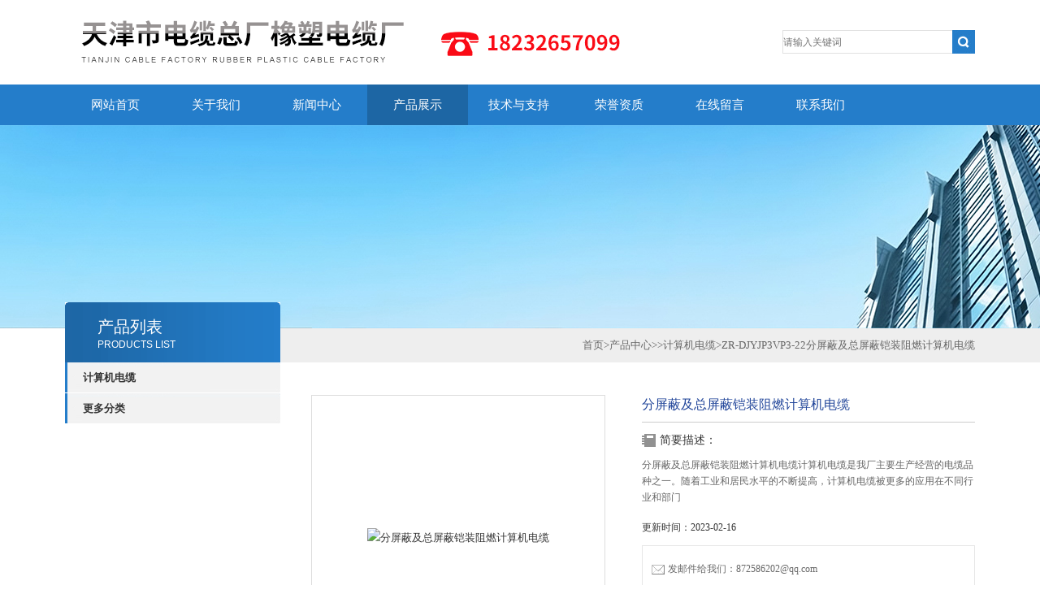

--- FILE ---
content_type: text/html; charset=utf-8
request_url: http://www.xmpdl.com/xmpdl3289212-Products-13142843/
body_size: 9865
content:
<!DOCTYPE html PUBLIC "-//W3C//DTD XHTML 1.0 Transitional//EN" "http://www.w3.org/TR/xhtml1/DTD/xhtml1-transitional.dtd">
<html xmlns="http://www.w3.org/1999/xhtml">
<head>
<meta http-equiv="X-UA-Compatible" content="IE=9; IE=8; IE=7; IE=EDGE" />
<meta http-equiv="Content-Type" content="text/html; charset=utf-8" />
<TITLE>分屏蔽及总屏蔽铠装阻燃计算机电缆ZR-DJYJP3VP3-22-天津市电缆总厂橡塑电缆厂</TITLE>
<META NAME="Keywords" CONTENT="分屏蔽及总屏蔽铠装阻燃计算机电缆">
<META NAME="Description" CONTENT="天津市电缆总厂橡塑电缆厂所提供的ZR-DJYJP3VP3-22分屏蔽及总屏蔽铠装阻燃计算机电缆质量可靠、规格齐全,天津市电缆总厂橡塑电缆厂不仅具有专业的技术水平,更有良好的售后服务和优质的解决方案,欢迎您来电咨询此产品具体参数及价格等详细信息！">
<script src="/ajax/common.ashx" type="text/javascript"></script>
<script src="/ajax/NewPersonalStyle.Classes.SendMSG,NewPersonalStyle.ashx" type="text/javascript"></script>
<script src="/js/videoback.js" type="text/javascript"></script> 
<link type="text/css" rel="stylesheet" href="/Skins/132466/css/css.css" />
<link type="text/css" rel="stylesheet" href="/Skins/132466/css/inpage.css" />
<script type="text/javascript" src="/Skins/132466/js/jquery-1.8.2.min.js"></script>
<script>var num=4</script>
<script type="text/javascript" src="/Skins/132466/js/jquery.pack.js"></script>
<script type="text/javascript" src="/Skins/132466/js/jquery.SuperSlide.js"></script>
<script type="application/ld+json">
{
"@context": "https://ziyuan.baidu.com/contexts/cambrian.jsonld",
"@id": "http://www.xmpdl.com/xmpdl3289212-Products-13142843/",
"title": "分屏蔽及总屏蔽铠装阻燃计算机电缆ZR-DJYJP3VP3-22",
"pubDate": "2023-02-11T10:10:58",
"upDate": "2023-02-16T09:46:30"
    }</script>
<script type="text/javascript" src="/ajax/common.ashx"></script>
<script src="/ajax/NewPersonalStyle.Classes.SendMSG,NewPersonalStyle.ashx" type="text/javascript"></script>
<script type="text/javascript">
var viewNames = "";
var cookieArr = document.cookie.match(new RegExp("ViewNames" + "=[_0-9]*", "gi"));
if (cookieArr != null && cookieArr.length > 0) {
   var cookieVal = cookieArr[0].split("=");
    if (cookieVal[0] == "ViewNames") {
        viewNames = unescape(cookieVal[1]);
    }
}
if (viewNames == "") {
    var exp = new Date();
    exp.setTime(exp.getTime() + 7 * 24 * 60 * 60 * 1000);
    viewNames = new Date().valueOf() + "_" + Math.round(Math.random() * 1000 + 1000);
    document.cookie = "ViewNames" + "=" + escape(viewNames) + "; expires" + "=" + exp.toGMTString();
}
SendMSG.ToSaveViewLog("13142843", "ProductsInfo",viewNames, function() {});
</script>
<script language="javaScript" src="/js/JSChat.js"></script><script language="javaScript">function ChatBoxClickGXH() { DoChatBoxClickGXH('http://chat.afzhan.com',145726) }</script><script>!window.jQuery && document.write('<script src="https://public.mtnets.com/Plugins/jQuery/2.2.4/jquery-2.2.4.min.js">'+'</scr'+'ipt>');</script><script type="text/javascript" src="http://chat.afzhan.com/chat/KFCenterBox/132466"></script><script type="text/javascript" src="http://chat.afzhan.com/chat/KFLeftBox/132466"></script><script>
(function(){
var bp = document.createElement('script');
var curProtocol = window.location.protocol.split(':')[0];
if (curProtocol === 'https') {
bp.src = 'https://zz.bdstatic.com/linksubmit/push.js';
}
else {
bp.src = 'http://push.zhanzhang.baidu.com/push.js';
}
var s = document.getElementsByTagName("script")[0];
s.parentNode.insertBefore(bp, s);
})();
</script>
</head>
<body class="inbody">
<!--header start-->
<div class="header clearfix">
  <div class="logo fl"><a href="/"><img src="/Skins/132466/images/new_logo.gif"  border="none" alt="天津市电缆总厂橡塑电缆厂"/></a></div>  
  <div class="right_tl fr">
    <ul class="new_tel">
      <li class="new_inp">
        <form name="form1" method="post" action="/products.html" onSubmit="return checkform(form1)">
          <input name="keyword" placeholder="请输入关键词" onfocus="if (value =='请输入搜索关键字'){value =''}" onblur="if (value =='')"  type="text"  class="inp_1"/>
          <input name="" type="submit" class="inp_2" value=""/>
        </form>
      </li>
    </ul>
  </div>
</div>
<div class="new_nav">
  <ul>
    <li><a href="/">网站首页</a></li>
    <li><a href="/aboutus.html">关于我们</a></li>
    <li><a href="/news.html">新闻中心</a></li>
    <li><a href="/products.html">产品展示</a></li>
    <li><a href="/article.html">技术与支持</a></li>
    <li><a href="/honor.html">荣誉资质</a></li> 
    <li><a href="/order.html">在线留言</a></li>
    <li><a href="/contact.html">联系我们</a></li>
  </ul>
</div>
<script src="http://www.afzhan.com/mystat.aspx?u=xmpdl3289212"></script>
<!--header end-->
<div class="new_ny_banner"></div>
<!--body start-->
<div class="inpage_con">
  <div class="inpgae_left">
    <p class="inpage_indexnoticetit">产品列表<span>PRODUCTS LIST</span></p>
    <div class="inpage_notice">
      <ul>
        
        <li><a href="/xmpdl3289212-ParentList-184097/" title="计算机电缆" target="_blank" onmouseover="showsubmenu('计算机电缆')">计算机电缆</a></li>
        <div id="submenu_计算机电缆" style="display:none">
          
        </div>
        
        <li><a href="/products.html"><b>更多分类</b></a></li>
      </ul>
    </div>
  </div>
  <div class="inpage_right">
    <div class="mbx2"><a href="/" class="SeoItem" SeoLength="30">首页</a>&gt;<a href="/products.html" class="SeoItem" SeoLength="30">产品中心</a>&gt;&gt;<a href="/xmpdl3289212-ParentList-184097/">计算机电缆</a>&gt;<span class="SeoItem" SeoLength="30">ZR-DJYJP3VP3-22分屏蔽及总屏蔽铠装阻燃计算机电缆</span></div>
    <div class="inpage_content">
      <div id="nr_main_box">
        <div id="pro_detail_box01"><!--产品图片和基本资料-->
          <div id="pro_detail_text"><!--产品基本信息-->
            <h1>分屏蔽及总屏蔽铠装阻燃计算机电缆</h1>
            <div class="pro_ms">
              <div class="bt">简要描述：</div>
              <p>分屏蔽及总屏蔽铠装阻燃计算机电缆计算机电缆是我厂主要生产经营的电缆品种之一。随着工业和居民水平的不断提高，计算机电缆被更多的应用在不同行业和部门</p>
            </div>
            <p>更新时间：2023-02-16</p>
            <div style="padding:10px; border:1px solid #E6E6E6; margin-top:10px;">
              <p style="margin-top:6px;"><a href="mailto:872586202@qq.com"><img src="/Skins/132466/images/pro_arr_email.gif" style="vertical-align:middle; margin-right:4px; margin-left:1px; border:0px none;">发邮件给我们：872586202@qq.com</a></p>
              <div style="margin-top:10px; padding-top:6px; border-top:1px dashed #DDD;">
                <!-- Baidu Button BEGIN -->
                <div style="height:26px; overflow:hidden;">
                  <div id="bdshare" class="bdshare_t bds_tools get-codes-bdshare">
                    <span class="bds_more">分享到：</span>
                    <a class="bds_qzone" title="分享到QQ空间" href="#"></a>
                    <a class="bds_tsina" title="分享到新浪微博" href="#"></a>
                    <a class="bds_tqq" title="分享到腾讯微博" href="#"></a>
                    <a class="bds_renren" title="分享到人人网" href="#"></a>
                    <a class="bds_t163" title="分享到网易微博" href="#"></a>
                    <a class="shareCount" href="#" title="累计分享1次">1</a>
                  </div>
                </div>
                <script type="text/javascript" id="bdshare_js" data="type=tools&amp;uid=6627028" src="http://bdimg.share.baidu.com/static/js/bds_s_v2.js?cdnversion=403039"></script>
                <script type="text/javascript">
				document.getElementById("bdshell_js").src = "http://bdimg.share.baidu.com/static/js/shell_v2.js?cdnversion=" + Math.ceil(new Date()/3600000)
				</script>
                <!-- Baidu Button END -->
              </div>
            </div>
            <a href="#tagContent1" class="gwc_an2 lightbox" style=" float:left;" rel="group1">在线留言</a>
          </div><!--产品基本信息-->
          <div id="preview"><!--产品图片-->
            <div class="jqzoom"><img id="bigImg" src="http://img69.afzhan.com/gxhpic_1a7c6d2b03/5afa7988de8616ee1e1a878899daea4704ef71d9b432f1fea0c5c49cfaf9587174d29a23468444de.jpg" onload="AutoResizeImage(320,320,this)" jqimg="http://img69.afzhan.com/gxhpic_1a7c6d2b03/5afa7988de8616ee1e1a878899daea4704ef71d9b432f1fea0c5c49cfaf9587174d29a23468444de.jpg" alt="分屏蔽及总屏蔽铠装阻燃计算机电缆"></div>
          </div><!--产品图片-->
        </div> <!--产品图片和基本资料 END-->
        <div id="ny_pro_box02"><!--商品介绍、详细参数、售后服务-->
          <div id="con"><!--TAB切换 BOX-->
            <ul id="tags"><!--TAB 标题切换-->
              <li class="selectTag"><a onmouseover="selectTag('tagContent0',this)" href="javascript:void(0)" onfocus="this.blur()">详细介绍</a></li>
            </ul><!--TAB 标题切换 END-->
            <div id="tagContent"><!--内容-->
              <div class="tagContent selectTag" id="tagContent0" style="display: block;"><p><strong></strong></p><p><strong><span style="font-size:12px;font-family:&#39;Arial&#39;,&#39;sans-serif&#39;;color:#6A6A6A">&nbsp;</span></strong><strong><span style="font-size:12px;font-family:宋体;color:#6A6A6A">【银顺牌电缆】</span></strong><strong><span style="font-size:12px;font-family:宋体;color:#6A6A6A;font-weight:normal">是一家专业生产：电气装备用线、电力输送电缆及信号输送电缆等电线电缆的企业。主要生产有“煤矿用系列电缆，光缆、阻燃型电缆、高压电力电缆；控制电缆；预分支电缆、低烟无卤电缆、特种电缆等几十个系列上千个规格的电线电缆产品。</span></strong><strong><strong>分屏蔽及总屏蔽铠装阻燃计算机电缆</strong><strong>分屏蔽及总屏蔽铠装阻燃计算机电缆</strong></strong><strong><span style="font-size:12px;font-family:&#39;Arial&#39;,&#39;sans-serif&#39;;color:#6A6A6A"><br/></span></strong></p><p><strong></strong></p><p style="text-align:center;"><iframe name="myvideo" style="width: 600px; height: 400px;" height="400" width="600" src="/baidu/player_mtnets2018.html?url=mda-meikvc7699f1673w&width=600&height=400&warning=1" vid="mda-meikvc7699f1673w" frameborder=0 allowfullscreen scrolling="no" ></iframe></p><p><strong><span style="font-size:13px;font-family:宋体;color:black;background:white;font-weight:normal">一、计算机电缆</span></strong><span style="font-size:13px;font-family:宋体;color:black;background: white">对于防干扰性要求较高的电子计算机和自动化连接用电缆。聚乙烯的绝缘电阻高，耐电压好，介电系数小和介质损耗温度和变频率的影响也小，不但能满足传输性能的要求，而且能确保电缆的使用寿命。</span><span style="font-size:13px;font-family:&#39;Arial&#39;,&#39;sans-serif&#39;;color:black"><br/> </span><span style="font-size:13px;font-family: 宋体;color:black;background:white">为了减少回路间的相互串扰和外部干扰，电缆采用屏蔽结构。电缆的屏蔽要求是根据不同场合分别采用：对绞组合屏蔽、对绞组成电缆的总屏蔽、对绞组合屏蔽后总屏蔽等方法。</span><span style="font-size:13px;font-family:&#39;Arial&#39;,&#39;sans-serif&#39;;color:black"><br/> </span><span style="font-size:13px;font-family: 宋体;color:black;background:white">屏蔽材料有圆铜线，铜带、铝带</span><span style="font-size:13px;font-family:&#39;Arial&#39;,&#39;sans-serif&#39;;color:black;background:white">/</span><span style="font-size:13px;font-family:宋体;color:black;background:white">塑料复合带三种。屏蔽对与屏蔽对具有较好的绝缘性能，电缆在使用中若屏蔽对屏蔽对之间出现电位差时，不会影响信号的传输质量。</span><span style="font-size:13px;font-family:&#39;Arial&#39;,&#39;sans-serif&#39;;color:black"><br/> </span><strong><span style="font-size:13px;font-family:宋体;color:black;background:white">二</span></strong><strong><span style="font-size:13px;font-family:宋体;color:black;background:white;font-weight:normal">、计算机电缆技术参数</span></strong><strong><span style="font-size:13px;font-family:&#39;Arial&#39;,&#39;sans-serif&#39;;color:black"><br/> </span></strong><span style="font-size:13px;font-family: 宋体;color:black;background:white">产品额定电压</span><span style="font-size:13px;font-family:&#39;Arial&#39;,&#39;sans-serif&#39;;color:black;background:white">(U0/U):300/500V</span><span style="font-size:13px;font-family:&#39;Arial&#39;,&#39;sans-serif&#39;;color:black"><br/> </span><span style="font-size:13px;font-family: 宋体;color:black;background:white">长期工作温度为</span><span style="font-size:13px;font-family:&#39;Arial&#39;,&#39;sans-serif&#39;;color:black;background:white">70</span><span style="font-size:13px;font-family:宋体;color:black;background:white">℃</span><span><span style="font-size:13px;font-family:&#39;Arial&#39;,&#39;sans-serif&#39;;color:black;background:white">&nbsp;</span></span><span style="font-size:13px;font-family:&#39;Arial&#39;,&#39;sans-serif&#39;;color:black"><br/> </span><span style="font-size:13px;font-family: 宋体;color:black;background:white">敷设时环境温度不低于</span><span style="font-size:13px;font-family:&#39;Arial&#39;,&#39;sans-serif&#39;;color:black;background:white">:</span><span style="font-size:13px;font-family:宋体;color:black;background:white">固定敷设</span><span style="font-size:13px;font-family:&#39;Arial&#39;,&#39;sans-serif&#39;;color:black;background:white">-40</span><span style="font-size:13px;font-family:宋体;color:black;background:white">℃</span><span style="font-size:13px;font-family:&#39;Arial&#39;,&#39;sans-serif&#39;;color:black;background:white">,</span><span style="font-size:13px;font-family:宋体;color:black;background:white">非固定敷设</span><span style="font-size:13px;font-family:&#39;Arial&#39;,&#39;sans-serif&#39;;color:black;background:white">-15</span><span style="font-size:13px;font-family:宋体;color:black;background:white">℃</span><span style="font-size:13px;font-family:&#39;Arial&#39;,&#39;sans-serif&#39;;color:black"><br/> </span><span style="font-size:13px;font-family: 宋体;color:black;background:white">最小弯曲半径：无铠装层应小于电缆外径的</span><span style="font-size:13px;font-family:&#39;Arial&#39;,&#39;sans-serif&#39;;color:black;background:white">6</span><span style="font-size:13px;font-family:宋体;color:black;background:white">倍，带铠装层的电缆应不小于电缆外径的</span><span style="font-size:13px;font-family:&#39;Arial&#39;,&#39;sans-serif&#39;;color:black;background:white">12</span><span style="font-size:13px;font-family:宋体;color:black;background: white">倍</span><span style="font-size:13px;font-family:&#39;Arial&#39;,&#39;sans-serif&#39;;color:black"><br/> </span><span style="font-size:13px;font-family: 宋体;color:black;background:white">在</span><span style="font-size: 13px;font-family:&#39;Arial&#39;,&#39;sans-serif&#39;;color:black;background:white">20</span><span style="font-size:13px;font-family:宋体;color:black;background:white">℃</span><span style="font-size:13px;font-family:宋体;color:black;background:white">时用直流</span><span style="font-size:13px;font-family:&#39;Arial&#39;,&#39;sans-serif&#39;;color:black;background:white">500V</span><span style="font-size:13px;font-family:宋体;color:black;background:white">电压试验稳定充电</span><span style="font-size:13px;font-family:&#39;Arial&#39;,&#39;sans-serif&#39;;color:black;background:white">1min</span><span style="font-size:13px;font-family:宋体;color:black;background: white">后绝缘电阻应不小于</span><span style="font-size:13px;font-family:&#39;Arial&#39;,&#39;sans-serif&#39;;color:black;background:white">2500MΩ·Km</span><span style="font-size:13px;font-family:&#39;Arial&#39;,&#39;sans-serif&#39;;color:black"><br/> </span><span style="font-size:13px;font-family: 宋体;color:black;background:white">各对绞屏蔽之间以及对绞屏蔽与总屏蔽之间应不断路电缆的线芯和线芯之间以及屏蔽之间应经受</span><span style="font-size:13px;font-family:&#39;Arial&#39;,&#39;sans-serif&#39;;color:black;background:white">50HZ</span><span style="font-size:13px;font-family:宋体;color:black;background: white">，交流</span><span style="font-size:13px;font-family:&#39;Arial&#39;,&#39;sans-serif&#39;;color:black;background:white">2000V</span><span style="font-size:13px;font-family:宋体;color:black;background:white">电压试验</span><span style="font-size:13px;font-family:&#39;Arial&#39;,&#39;sans-serif&#39;;color:black;background:white">5min</span><span style="font-size:13px;font-family:宋体;color:black;background:white">数据电缆。</span></p><p><span style="font-size:11px">&nbsp;</span></p><p><strong><span style="font-size:13px;font-family: 宋体;color:#333333;letter-spacing:1px;background:white">天津市电缆总厂橡塑电缆厂</span></strong><strong></strong></p><p><span style="font-size:13px;font-family:宋体;color:#333333;letter-spacing:1px;background:white">公司销售经理</span><span style="font-size:13px;font-family:&#39;Helvetica&#39;,&#39;sans-serif&#39;;color:#333333;letter-spacing:1px;background:white">-</span><span style="font-size:13px;font-family:宋体;color:#333333;letter-spacing:1px;background:white">郝艳辉</span></p><p><span style="font-size:13px;font-family:宋体;color:#333333;letter-spacing:1px;background:white">天津市电缆总厂橡塑电缆厂生产的通用橡套软电缆、矿用橡套软电缆、矿用屏蔽电缆、防水橡套扁电缆、电焊机电缆、矿用电钻电缆、采煤机用电缆、高压橡套电缆、电力电缆、阻燃耐火电力电缆、控制电缆、布电线等产品已广泛为矿业、电力、冶金、石油、消防、化工、两网改造等基础产业和现代化工程配套，并多次应用在建设项目中</span><span style="font-size:13px;font-family:&#39;Helvetica&#39;,&#39;sans-serif&#39;;color:#333333;letter-spacing:1px;background:white">.</span><span style="font-size:13px;font-family:宋体;color:#333333;letter-spacing:1px;background:white">天津市电缆总厂橡塑电缆厂现有员工</span><span style="font-size:13px;font-family:&#39;Helvetica&#39;,&#39;sans-serif&#39;;color:#333333;letter-spacing:1px;background:white">485</span><span style="font-size:13px;font-family:宋体;color:#333333;letter-spacing:1px;background:white">人，工程师</span><span style="font-size:13px;font-family:&#39;Helvetica&#39;,&#39;sans-serif&#39;;color:#333333;letter-spacing:1px;background:white">13</span><span style="font-size:13px;font-family:宋体;color:#333333;letter-spacing:1px;background:white">人，工程技术人员</span><span style="font-size:13px;font-family:&#39;Helvetica&#39;,&#39;sans-serif&#39;;color:#333333;letter-spacing:1px;background:white">25</span><span style="font-size:13px;font-family:宋体;color:#333333;letter-spacing:1px;background:white">人，各类专业人员</span><span style="font-size:13px;font-family:&#39;Helvetica&#39;,&#39;sans-serif&#39;;color:#333333;letter-spacing:1px;background:white">180</span><span style="font-size:13px;font-family:宋体;color:#333333;letter-spacing:1px;background:white">人。厂区占地面积</span><span style="font-size:13px;font-family:&#39;Helvetica&#39;,&#39;sans-serif&#39;;color:#333333;letter-spacing:1px;background:white">48000</span><span style="font-size:13px;font-family:宋体;color:#333333;letter-spacing:1px;background:white">平方米，面积</span><span style="font-size:13px;font-family:&#39;Helvetica&#39;,&#39;sans-serif&#39;;color:#333333;letter-spacing:1px;background:white">31000</span><span style="font-size:13px;font-family:宋体;color:#333333;letter-spacing:1px;background:white">平方米，固定资产</span><span style="font-size:13px;font-family:&#39;Helvetica&#39;,&#39;sans-serif&#39;;color:#333333;letter-spacing:1px;background:white">4600</span><span style="font-size:13px;font-family:宋体;color:#333333;letter-spacing:1px;background:white">万元，年生产能力</span><span style="font-size:13px;font-family:&#39;Helvetica&#39;,&#39;sans-serif&#39;;color:#333333;letter-spacing:1px;background:white">3.2</span><span style="font-size:13px;font-family:宋体;color:#333333;letter-spacing:1px;background:white">亿元。</span> <span style="font-size:13px;font-family:宋体;color:#333333;letter-spacing:1px;background:white">本厂生产设备先进，制造工艺精良，检测手段完备，技术力量雄厚。本厂改善和加强了内部质量保证体系，产品已通过生产许可证验收，取得矿用安全标志证书，强制性</span><span style="font-size:13px;font-family:&#39;Helvetica&#39;,&#39;sans-serif&#39;;color:#333333;letter-spacing:1px;background:white">CCC</span><span style="font-size:13px;font-family:宋体;color:#333333;letter-spacing:1px;background:white">认证，</span><span style="font-size:13px;font-family:&#39;Helvetica&#39;,&#39;sans-serif&#39;;color:#333333;letter-spacing:1px;background:white">ISO9001-2000</span><span style="font-size:13px;font-family:宋体;color:#333333;letter-spacing:1px;background:white">质量体系认证，天津市电缆总厂橡塑电缆厂坚持</span><span style="font-size:13px;font-family:&#39;Helvetica&#39;,&#39;sans-serif&#39;;color:#333333;letter-spacing:1px;background:white">“</span><span style="font-size:13px;font-family:宋体;color:#333333;letter-spacing:1px;background:white">，用户至上</span><span style="font-size:13px;font-family:&#39;Helvetica&#39;,&#39;sans-serif&#39;;color:#333333;letter-spacing:1px;background:white">"</span><span style="font-size:13px;font-family:宋体;color:#333333;letter-spacing:1px;background:white">的办厂宗旨，竭诚为用户服务。</span><span style="font-size:13px;font-family:宋体;color:red;letter-spacing:1px;background:white">始建于</span><span style="font-size:13px;font-family:&#39;Helvetica&#39;,&#39;sans-serif&#39;;color:red;letter-spacing:1px;background:white">1972</span><span style="font-size:13px;font-family:宋体;color:red;letter-spacing:1px;background:white">年，是天津</span><span style="font-size:13px;font-family:宋体;color:#333333;letter-spacing:1px;background:white">市电缆总厂的隶属企业，天津市小猫电缆成员企业。</span></p><p><span style="font-size:13px;font-family:宋体;color:#333333;background:white">天津市电缆总厂橡塑电缆厂服务保障：</span><span style="font-size:13px;font-family:&#39;Verdana&#39;,&#39;sans-serif&#39;;color:#333333"><br/> <span style="background:white">1</span></span><span style="font-size:13px;font-family:宋体;color:#333333;background:white">、签订产品质量保障书，承诺</span><span style="font-size:13px;font-family:&#39;Verdana&#39;,&#39;sans-serif&#39;;color:#333333;background:white">-</span><span style="font-size:13px;font-family:宋体;color:#333333;background:white">不合格产品绝不出厂。</span><span style="font-size:13px;font-family:&#39;Verdana&#39;,&#39;sans-serif&#39;;color:#333333"><br/> <span style="background:white">2</span></span><span style="font-size:13px;font-family:宋体;color:#333333;background:white">、两年内产品质量跟踪服务，并将客户服务记录在档案保存</span><span style="font-size:13px;font-family:&#39;Verdana&#39;,&#39;sans-serif&#39;;color:#333333;background:white">20</span><span style="font-size:13px;font-family:宋体;color:#333333;background:white">年。</span><span style="font-size:13px;font-family:&#39;Verdana&#39;,&#39;sans-serif&#39;;color:#333333"><br/> <span style="background:white">3</span></span><span style="font-size:13px;font-family:宋体;color:#333333;background:white">、确因产品质量问题，我公司将保修、包退、包换、满足客户要求。</span></p><p><span style="font-size:11px"></span><br/></p><p><strong></strong><br/></p></div><!--商品介绍 END-->
              <div class="tagContent" id="tagContent1" style="display: block;"><link rel="stylesheet" type="text/css" href="/css/MessageBoard_style.css">
<script language="javascript" src="/skins/Scripts/order.js?v=20210318" type="text/javascript"></script>
<a name="order" id="order"></a>
<div class="ly_msg" id="ly_msg">
<form method="post" name="form2" id="form2">
	<h3>留言框  </h3>
	<ul>
		<li>
			<h4 class="xh">产品：</h4>
			<div class="msg_ipt1"><input class="textborder" size="30" name="Product" id="Product" value="分屏蔽及总屏蔽铠装阻燃计算机电缆"  placeholder="请输入产品名称" /></div>
		</li>
		<li>
			<h4>您的单位：</h4>
			<div class="msg_ipt12"><input class="textborder" size="42" name="department" id="department"  placeholder="请输入您的单位名称" /></div>
		</li>
		<li>
			<h4 class="xh">您的姓名：</h4>
			<div class="msg_ipt1"><input class="textborder" size="16" name="yourname" id="yourname"  placeholder="请输入您的姓名"/></div>
		</li>
		<li>
			<h4 class="xh">联系电话：</h4>
			<div class="msg_ipt1"><input class="textborder" size="30" name="phone" id="phone"  placeholder="请输入您的联系电话"/></div>
		</li>
		<li>
			<h4>常用邮箱：</h4>
			<div class="msg_ipt12"><input class="textborder" size="30" name="email" id="email" placeholder="请输入您的常用邮箱"/></div>
		</li>
        <li>
			<h4>省份：</h4>
			<div class="msg_ipt12"><select id="selPvc" class="msg_option">
							<option value="0" selected="selected">请选择您所在的省份</option>
			 <option value="1">安徽</option> <option value="2">北京</option> <option value="3">福建</option> <option value="4">甘肃</option> <option value="5">广东</option> <option value="6">广西</option> <option value="7">贵州</option> <option value="8">海南</option> <option value="9">河北</option> <option value="10">河南</option> <option value="11">黑龙江</option> <option value="12">湖北</option> <option value="13">湖南</option> <option value="14">吉林</option> <option value="15">江苏</option> <option value="16">江西</option> <option value="17">辽宁</option> <option value="18">内蒙古</option> <option value="19">宁夏</option> <option value="20">青海</option> <option value="21">山东</option> <option value="22">山西</option> <option value="23">陕西</option> <option value="24">上海</option> <option value="25">四川</option> <option value="26">天津</option> <option value="27">新疆</option> <option value="28">西藏</option> <option value="29">云南</option> <option value="30">浙江</option> <option value="31">重庆</option> <option value="32">香港</option> <option value="33">澳门</option> <option value="34">中国台湾</option> <option value="35">国外</option>	
                             </select></div>
		</li>
		<li>
			<h4>详细地址：</h4>
			<div class="msg_ipt12"><input class="textborder" size="50" name="addr" id="addr" placeholder="请输入您的详细地址"/></div>
		</li>
		
        <li>
			<h4>补充说明：</h4>
			<div class="msg_ipt12 msg_ipt0"><textarea class="areatext" style="width:100%;" name="message" rows="8" cols="65" id="message"  placeholder="请输入您的任何要求、意见或建议"></textarea></div>
		</li>
		<li>
			<h4 class="xh">验证码：</h4>
			<div class="msg_ipt2">
            	<div class="c_yzm">
                    <input class="textborder" size="4" name="Vnum" id="Vnum"/>
                    <a href="javascript:void(0);" class="yzm_img"><img src="/Image.aspx" title="点击刷新验证码" onclick="this.src='/image.aspx?'+ Math.random();"  width="90" height="34" /></a>
                </div>
                <span>请输入计算结果（填写阿拉伯数字），如：三加四=7</span>
            </div>
		</li>
		<li>
			<h4></h4>
			<div class="msg_btn"><input type="button" onclick="return Validate();" value="提 交" name="ok"  class="msg_btn1"/><input type="reset" value="重 填" name="no" /></div>
		</li>
	</ul>	
    <input name="PvcKey" id="PvcHid" type="hidden" value="" />
</form>
</div>
</div>
            </div>
          </div><!--TAB 内容 end-->
        </div><!--商品介绍、详细参数、售后服务 END-->
        <div class="inside_newsthree">
          <p id="newsprev">上一篇：<b class="newsprev"><a href="/xmpdl3289212-Products-13142834/">ZR-DJYVP5*2*0.75阻燃计算机电缆</a></b></p>
		  <p id="newsnext">下一篇：<b class="newsnext"><a href="/xmpdl3289212-Products-13142911/">YSZW5*0.75移动型橡套软电缆</a></b></p>
		  <span><a href="/products.html">返回列表>></a></span>
        </div>
        <div class="xgchanp">
          <p class="cp_tit">相关产品</p>
          <div class="newscon">
            <div class="in_pro_list nyproli">
              
              
              <a href="/xmpdl3289212-Products-13894911/" target="_blank">MDJYPV 4*2*1.5煤矿用计算机电缆</a> &nbsp;&nbsp; &nbsp;&nbsp;
              
              <a href="/xmpdl3289212-Products-13508549/" target="_blank">DJYVP2 16*2*0.75计算机电缆用途</a> &nbsp;&nbsp; &nbsp;&nbsp;
              
              <a href="/xmpdl3289212-Products-13459683/" target="_blank">本安型IA-DJYJPVP2*2*1.5计算机电缆</a> &nbsp;&nbsp; &nbsp;&nbsp;
              
              <a href="/xmpdl3289212-Products-13459678/" target="_blank">IA-DJVPVP3*2*1.5本安计算机电缆</a> &nbsp;&nbsp; &nbsp;&nbsp;
              
              <a href="/xmpdl3289212-Products-13436015/" target="_blank">NH-DJYPVP 1*3*1.5耐火计算机电缆</a> &nbsp;&nbsp; &nbsp;&nbsp;
              
              <a href="/xmpdl3289212-Products-13425868/" target="_blank">ZRA-DJYP2VP2阻燃型计算机电缆</a> &nbsp;&nbsp; &nbsp;&nbsp;
              
              
              
              <a href="/xmpdl3289212-Products-13407250/" target="_blank">IA-DJYJVP3*2*1.5本安屏蔽计算机电缆</a> &nbsp;&nbsp; &nbsp;&nbsp;
              
              <a href="/xmpdl3289212-Products-13407234/" target="_blank">IA-DJVVP3*2*0.75本安型计算机电缆</a> &nbsp;&nbsp; &nbsp;&nbsp;
              
              <a href="/xmpdl3289212-Products-13389772/" target="_blank">ZC-DJYP2VRP2分屏蔽和总屏蔽计算机电缆</a> &nbsp;&nbsp; &nbsp;&nbsp;
              
              <a href="/xmpdl3289212-Products-13389749/" target="_blank">ZRB-JYPVRP阻燃型计算机电缆线</a> &nbsp;&nbsp; &nbsp;&nbsp;
              
              
              
              
            </div>
          </div>
        </div>
      </div>
    </div>
  </div>
</div>
<!--body end-->
<!--footer start-->
<div class="footer clearfix">
  <div class="footer_wrapper clearfix">
    <div class="footer_cen fl">
      <span style="font-size:14px; color:#fff;">工作时间</span><br/>
      工作时间：24小时为您服务，随时电话联系我们，天津市电缆总厂橡塑电缆厂，我们真诚欢迎您来厂参观洽谈业务！<br />
      
    </div>
    <div class="footer_cen fl">
      <span style="font-size:14px; color:#fff;">联系方式</span><br/>
      地址：河北省廊坊市大城县刘演马<br />
      联系人：郝艳辉<br />
      联系QQ：872586202<br />
      18232657099/微信同步
    </div>
    <div class="footer_cen fl">
      <span style="font-size:14px; color:#fff;">服务保障</span><br/>    良好的沟通和与客户建立互相信任的关系是提供良好的客户服务的关键。在与客户的沟通中，对客户保持热情和友好的态度是非常重要的。客户需要与我们交流，当客户找到我们时，是希望得到重视，得到帮助和解决问题。
    </div>
    <div class="footer_cen2 fl">
      <span style="font-size:14px; color:#fff;">关注我们</span><br/><br/>
      <img src="/Skins/132466/images/foot_icon.gif" />
    </div>
  </div> 
  <div class="clearfix"></div>
  <div class="footer_bottom">
    <div class="bottomw">
      <div class="banquan fl">
          &copy;2026 &nbsp;天津市电缆总厂橡塑电缆厂 版权所有&nbsp;&nbsp;总访问量：<span style="color:#FF0000">735902</span>&nbsp;&nbsp;<a href="http://beian.miit.gov.cn/"?target="_blank" rel="nofollow">备案号：冀ICP备16023464号-28</a>&nbsp;&nbsp;<a href="/sitemap.xml" target="_blank">GoogleSitemap</a>&nbsp;&nbsp;技术支持：<a href="http://www.afzhan.com" target="_blank" rel="nofollow" >智慧城市网</a>&nbsp;&nbsp;<a href="http://www.afzhan.com/login" target="_blank" rel="nofollow">管理登陆</a>
      </div>
      <div class="bottomnav fr">
        <a href="/" target="_blank">返回首页</a>
        <a href="/aboutus.html" target="_blank" rel="nofollow">关于我们</a>
        <a href="/contact.html" target="_blank" rel="nofollow">联系我们</a>
      </div>
      <div class="clearfix"></div>
    </div>
  </div>
</div>
<div id="gxhxwtmobile" style="display:none;">18232657099</div>
<div class="qq_ser" id="kfFloatqq" style="display:none;">
  <div class="ser_tit1">联系人<a onclick="javascript:turnoff('kfFloatqq')"></a></div>
  <div class="lxr_list">
    <ul>
      <li><h3>郝艳辉</h3><p></p><p>18232657099</p></li>
    </ul>
  </div>
  <!--在线客服-->
  <div class="ser_tit2">在线客服</div>
  <div class="qq_list">
    <ul>
      <li><a target="_blank" href="http://wpa.qq.com/msgrd?v=3&uin=872586202&site=qq&menu=yes"><img border="0" src="http://wpa.qq.com/pa?p=2:872586202:41" alt="点击这里给我发消息" title="点击这里给我发消息" align="absmiddle"></a></li>
    </ul>
  </div>
  <!--底部-->
  <div class="ser_tit3">用心服务  成就你我</div>
</div>
<script type="text/javascript" src="/Skins/132466/js/qq.js"></script>
<script type="text/javascript" src="/Skins/132466/js/pt_js.js"></script>

<!--<center><script type="text/javascript" src="http://www.hbwj.gov.cn:80/hbwjww/VieidServlet?webId=13598404bb4827d584256f14a68db218&width=100&heigth=130 

"></script></center> -->
<!--footer end-->

 <script type='text/javascript' src='/js/VideoIfrmeReload.js?v=001'></script>
  
</html></body>